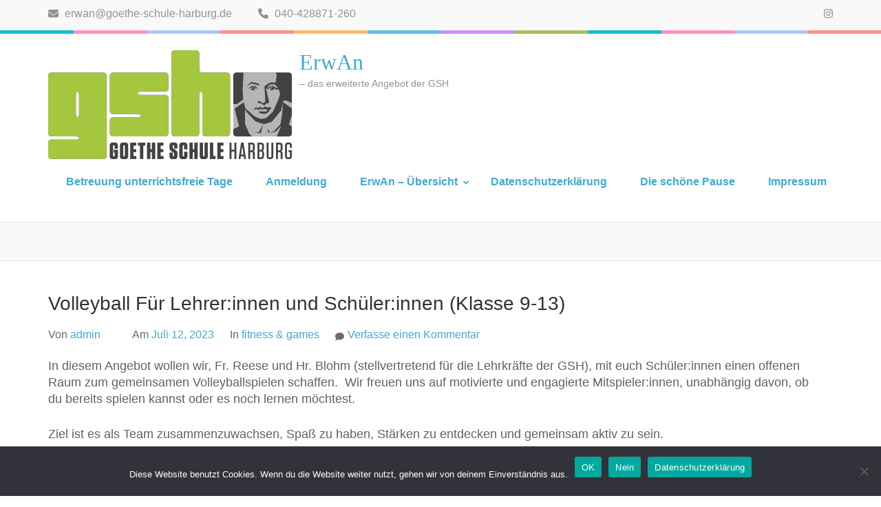

--- FILE ---
content_type: text/html; charset=UTF-8
request_url: https://gsh-erwan.de/fitness-games/volleyball-fuer-lehrerinnen-und-schuelerinnen-klasse-9-13/
body_size: 51164
content:
    <!DOCTYPE html>
    <html lang="de">
    
<head itemscope itemtype="https://schema.org/WebSite">

    <meta charset="UTF-8">
	<meta name="viewport" content="width=device-width, initial-scale=1">
	<link rel="profile" href="https://gmpg.org/xfn/11">
	<link rel="pingback" href="https://gsh-erwan.de/xmlrpc.php">
    <title>Volleyball Für Lehrer:innen und Schüler:innen (Klasse 9-13) &#8211;  ErwAn </title>
<meta name='robots' content='max-image-preview:large' />
	<style>img:is([sizes="auto" i], [sizes^="auto," i]) { contain-intrinsic-size: 3000px 1500px }</style>
	<link rel="alternate" type="application/rss+xml" title=" ErwAn  &raquo; Feed" href="https://gsh-erwan.de/feed/" />
<link rel="alternate" type="application/rss+xml" title=" ErwAn  &raquo; Kommentar-Feed" href="https://gsh-erwan.de/comments/feed/" />
<link rel="alternate" type="text/calendar" title=" ErwAn  &raquo; iCal Feed" href="https://gsh-erwan.de/events/?ical=1" />
<link rel="alternate" type="application/rss+xml" title=" ErwAn  &raquo; Volleyball Für Lehrer:innen und Schüler:innen (Klasse 9-13) Kommentar-Feed" href="https://gsh-erwan.de/fitness-games/volleyball-fuer-lehrerinnen-und-schuelerinnen-klasse-9-13/feed/" />
<script type="text/javascript">
/* <![CDATA[ */
window._wpemojiSettings = {"baseUrl":"https:\/\/s.w.org\/images\/core\/emoji\/16.0.1\/72x72\/","ext":".png","svgUrl":"https:\/\/s.w.org\/images\/core\/emoji\/16.0.1\/svg\/","svgExt":".svg","source":{"concatemoji":"https:\/\/gsh-erwan.de\/wp-includes\/js\/wp-emoji-release.min.js?ver=6.8.3"}};
/*! This file is auto-generated */
!function(s,n){var o,i,e;function c(e){try{var t={supportTests:e,timestamp:(new Date).valueOf()};sessionStorage.setItem(o,JSON.stringify(t))}catch(e){}}function p(e,t,n){e.clearRect(0,0,e.canvas.width,e.canvas.height),e.fillText(t,0,0);var t=new Uint32Array(e.getImageData(0,0,e.canvas.width,e.canvas.height).data),a=(e.clearRect(0,0,e.canvas.width,e.canvas.height),e.fillText(n,0,0),new Uint32Array(e.getImageData(0,0,e.canvas.width,e.canvas.height).data));return t.every(function(e,t){return e===a[t]})}function u(e,t){e.clearRect(0,0,e.canvas.width,e.canvas.height),e.fillText(t,0,0);for(var n=e.getImageData(16,16,1,1),a=0;a<n.data.length;a++)if(0!==n.data[a])return!1;return!0}function f(e,t,n,a){switch(t){case"flag":return n(e,"\ud83c\udff3\ufe0f\u200d\u26a7\ufe0f","\ud83c\udff3\ufe0f\u200b\u26a7\ufe0f")?!1:!n(e,"\ud83c\udde8\ud83c\uddf6","\ud83c\udde8\u200b\ud83c\uddf6")&&!n(e,"\ud83c\udff4\udb40\udc67\udb40\udc62\udb40\udc65\udb40\udc6e\udb40\udc67\udb40\udc7f","\ud83c\udff4\u200b\udb40\udc67\u200b\udb40\udc62\u200b\udb40\udc65\u200b\udb40\udc6e\u200b\udb40\udc67\u200b\udb40\udc7f");case"emoji":return!a(e,"\ud83e\udedf")}return!1}function g(e,t,n,a){var r="undefined"!=typeof WorkerGlobalScope&&self instanceof WorkerGlobalScope?new OffscreenCanvas(300,150):s.createElement("canvas"),o=r.getContext("2d",{willReadFrequently:!0}),i=(o.textBaseline="top",o.font="600 32px Arial",{});return e.forEach(function(e){i[e]=t(o,e,n,a)}),i}function t(e){var t=s.createElement("script");t.src=e,t.defer=!0,s.head.appendChild(t)}"undefined"!=typeof Promise&&(o="wpEmojiSettingsSupports",i=["flag","emoji"],n.supports={everything:!0,everythingExceptFlag:!0},e=new Promise(function(e){s.addEventListener("DOMContentLoaded",e,{once:!0})}),new Promise(function(t){var n=function(){try{var e=JSON.parse(sessionStorage.getItem(o));if("object"==typeof e&&"number"==typeof e.timestamp&&(new Date).valueOf()<e.timestamp+604800&&"object"==typeof e.supportTests)return e.supportTests}catch(e){}return null}();if(!n){if("undefined"!=typeof Worker&&"undefined"!=typeof OffscreenCanvas&&"undefined"!=typeof URL&&URL.createObjectURL&&"undefined"!=typeof Blob)try{var e="postMessage("+g.toString()+"("+[JSON.stringify(i),f.toString(),p.toString(),u.toString()].join(",")+"));",a=new Blob([e],{type:"text/javascript"}),r=new Worker(URL.createObjectURL(a),{name:"wpTestEmojiSupports"});return void(r.onmessage=function(e){c(n=e.data),r.terminate(),t(n)})}catch(e){}c(n=g(i,f,p,u))}t(n)}).then(function(e){for(var t in e)n.supports[t]=e[t],n.supports.everything=n.supports.everything&&n.supports[t],"flag"!==t&&(n.supports.everythingExceptFlag=n.supports.everythingExceptFlag&&n.supports[t]);n.supports.everythingExceptFlag=n.supports.everythingExceptFlag&&!n.supports.flag,n.DOMReady=!1,n.readyCallback=function(){n.DOMReady=!0}}).then(function(){return e}).then(function(){var e;n.supports.everything||(n.readyCallback(),(e=n.source||{}).concatemoji?t(e.concatemoji):e.wpemoji&&e.twemoji&&(t(e.twemoji),t(e.wpemoji)))}))}((window,document),window._wpemojiSettings);
/* ]]> */
</script>
<style id='wp-emoji-styles-inline-css' type='text/css'>

	img.wp-smiley, img.emoji {
		display: inline !important;
		border: none !important;
		box-shadow: none !important;
		height: 1em !important;
		width: 1em !important;
		margin: 0 0.07em !important;
		vertical-align: -0.1em !important;
		background: none !important;
		padding: 0 !important;
	}
</style>
<link rel='stylesheet' id='wp-block-library-css' href='https://gsh-erwan.de/wp-includes/css/dist/block-library/style.min.css?ver=6.8.3' type='text/css' media='all' />
<style id='classic-theme-styles-inline-css' type='text/css'>
/*! This file is auto-generated */
.wp-block-button__link{color:#fff;background-color:#32373c;border-radius:9999px;box-shadow:none;text-decoration:none;padding:calc(.667em + 2px) calc(1.333em + 2px);font-size:1.125em}.wp-block-file__button{background:#32373c;color:#fff;text-decoration:none}
</style>
<style id='pdfemb-pdf-embedder-viewer-style-inline-css' type='text/css'>
.wp-block-pdfemb-pdf-embedder-viewer{max-width:none}

</style>
<style id='global-styles-inline-css' type='text/css'>
:root{--wp--preset--aspect-ratio--square: 1;--wp--preset--aspect-ratio--4-3: 4/3;--wp--preset--aspect-ratio--3-4: 3/4;--wp--preset--aspect-ratio--3-2: 3/2;--wp--preset--aspect-ratio--2-3: 2/3;--wp--preset--aspect-ratio--16-9: 16/9;--wp--preset--aspect-ratio--9-16: 9/16;--wp--preset--color--black: #000000;--wp--preset--color--cyan-bluish-gray: #abb8c3;--wp--preset--color--white: #ffffff;--wp--preset--color--pale-pink: #f78da7;--wp--preset--color--vivid-red: #cf2e2e;--wp--preset--color--luminous-vivid-orange: #ff6900;--wp--preset--color--luminous-vivid-amber: #fcb900;--wp--preset--color--light-green-cyan: #7bdcb5;--wp--preset--color--vivid-green-cyan: #00d084;--wp--preset--color--pale-cyan-blue: #8ed1fc;--wp--preset--color--vivid-cyan-blue: #0693e3;--wp--preset--color--vivid-purple: #9b51e0;--wp--preset--gradient--vivid-cyan-blue-to-vivid-purple: linear-gradient(135deg,rgba(6,147,227,1) 0%,rgb(155,81,224) 100%);--wp--preset--gradient--light-green-cyan-to-vivid-green-cyan: linear-gradient(135deg,rgb(122,220,180) 0%,rgb(0,208,130) 100%);--wp--preset--gradient--luminous-vivid-amber-to-luminous-vivid-orange: linear-gradient(135deg,rgba(252,185,0,1) 0%,rgba(255,105,0,1) 100%);--wp--preset--gradient--luminous-vivid-orange-to-vivid-red: linear-gradient(135deg,rgba(255,105,0,1) 0%,rgb(207,46,46) 100%);--wp--preset--gradient--very-light-gray-to-cyan-bluish-gray: linear-gradient(135deg,rgb(238,238,238) 0%,rgb(169,184,195) 100%);--wp--preset--gradient--cool-to-warm-spectrum: linear-gradient(135deg,rgb(74,234,220) 0%,rgb(151,120,209) 20%,rgb(207,42,186) 40%,rgb(238,44,130) 60%,rgb(251,105,98) 80%,rgb(254,248,76) 100%);--wp--preset--gradient--blush-light-purple: linear-gradient(135deg,rgb(255,206,236) 0%,rgb(152,150,240) 100%);--wp--preset--gradient--blush-bordeaux: linear-gradient(135deg,rgb(254,205,165) 0%,rgb(254,45,45) 50%,rgb(107,0,62) 100%);--wp--preset--gradient--luminous-dusk: linear-gradient(135deg,rgb(255,203,112) 0%,rgb(199,81,192) 50%,rgb(65,88,208) 100%);--wp--preset--gradient--pale-ocean: linear-gradient(135deg,rgb(255,245,203) 0%,rgb(182,227,212) 50%,rgb(51,167,181) 100%);--wp--preset--gradient--electric-grass: linear-gradient(135deg,rgb(202,248,128) 0%,rgb(113,206,126) 100%);--wp--preset--gradient--midnight: linear-gradient(135deg,rgb(2,3,129) 0%,rgb(40,116,252) 100%);--wp--preset--font-size--small: 13px;--wp--preset--font-size--medium: 20px;--wp--preset--font-size--large: 36px;--wp--preset--font-size--x-large: 42px;--wp--preset--spacing--20: 0.44rem;--wp--preset--spacing--30: 0.67rem;--wp--preset--spacing--40: 1rem;--wp--preset--spacing--50: 1.5rem;--wp--preset--spacing--60: 2.25rem;--wp--preset--spacing--70: 3.38rem;--wp--preset--spacing--80: 5.06rem;--wp--preset--shadow--natural: 6px 6px 9px rgba(0, 0, 0, 0.2);--wp--preset--shadow--deep: 12px 12px 50px rgba(0, 0, 0, 0.4);--wp--preset--shadow--sharp: 6px 6px 0px rgba(0, 0, 0, 0.2);--wp--preset--shadow--outlined: 6px 6px 0px -3px rgba(255, 255, 255, 1), 6px 6px rgba(0, 0, 0, 1);--wp--preset--shadow--crisp: 6px 6px 0px rgba(0, 0, 0, 1);}:where(.is-layout-flex){gap: 0.5em;}:where(.is-layout-grid){gap: 0.5em;}body .is-layout-flex{display: flex;}.is-layout-flex{flex-wrap: wrap;align-items: center;}.is-layout-flex > :is(*, div){margin: 0;}body .is-layout-grid{display: grid;}.is-layout-grid > :is(*, div){margin: 0;}:where(.wp-block-columns.is-layout-flex){gap: 2em;}:where(.wp-block-columns.is-layout-grid){gap: 2em;}:where(.wp-block-post-template.is-layout-flex){gap: 1.25em;}:where(.wp-block-post-template.is-layout-grid){gap: 1.25em;}.has-black-color{color: var(--wp--preset--color--black) !important;}.has-cyan-bluish-gray-color{color: var(--wp--preset--color--cyan-bluish-gray) !important;}.has-white-color{color: var(--wp--preset--color--white) !important;}.has-pale-pink-color{color: var(--wp--preset--color--pale-pink) !important;}.has-vivid-red-color{color: var(--wp--preset--color--vivid-red) !important;}.has-luminous-vivid-orange-color{color: var(--wp--preset--color--luminous-vivid-orange) !important;}.has-luminous-vivid-amber-color{color: var(--wp--preset--color--luminous-vivid-amber) !important;}.has-light-green-cyan-color{color: var(--wp--preset--color--light-green-cyan) !important;}.has-vivid-green-cyan-color{color: var(--wp--preset--color--vivid-green-cyan) !important;}.has-pale-cyan-blue-color{color: var(--wp--preset--color--pale-cyan-blue) !important;}.has-vivid-cyan-blue-color{color: var(--wp--preset--color--vivid-cyan-blue) !important;}.has-vivid-purple-color{color: var(--wp--preset--color--vivid-purple) !important;}.has-black-background-color{background-color: var(--wp--preset--color--black) !important;}.has-cyan-bluish-gray-background-color{background-color: var(--wp--preset--color--cyan-bluish-gray) !important;}.has-white-background-color{background-color: var(--wp--preset--color--white) !important;}.has-pale-pink-background-color{background-color: var(--wp--preset--color--pale-pink) !important;}.has-vivid-red-background-color{background-color: var(--wp--preset--color--vivid-red) !important;}.has-luminous-vivid-orange-background-color{background-color: var(--wp--preset--color--luminous-vivid-orange) !important;}.has-luminous-vivid-amber-background-color{background-color: var(--wp--preset--color--luminous-vivid-amber) !important;}.has-light-green-cyan-background-color{background-color: var(--wp--preset--color--light-green-cyan) !important;}.has-vivid-green-cyan-background-color{background-color: var(--wp--preset--color--vivid-green-cyan) !important;}.has-pale-cyan-blue-background-color{background-color: var(--wp--preset--color--pale-cyan-blue) !important;}.has-vivid-cyan-blue-background-color{background-color: var(--wp--preset--color--vivid-cyan-blue) !important;}.has-vivid-purple-background-color{background-color: var(--wp--preset--color--vivid-purple) !important;}.has-black-border-color{border-color: var(--wp--preset--color--black) !important;}.has-cyan-bluish-gray-border-color{border-color: var(--wp--preset--color--cyan-bluish-gray) !important;}.has-white-border-color{border-color: var(--wp--preset--color--white) !important;}.has-pale-pink-border-color{border-color: var(--wp--preset--color--pale-pink) !important;}.has-vivid-red-border-color{border-color: var(--wp--preset--color--vivid-red) !important;}.has-luminous-vivid-orange-border-color{border-color: var(--wp--preset--color--luminous-vivid-orange) !important;}.has-luminous-vivid-amber-border-color{border-color: var(--wp--preset--color--luminous-vivid-amber) !important;}.has-light-green-cyan-border-color{border-color: var(--wp--preset--color--light-green-cyan) !important;}.has-vivid-green-cyan-border-color{border-color: var(--wp--preset--color--vivid-green-cyan) !important;}.has-pale-cyan-blue-border-color{border-color: var(--wp--preset--color--pale-cyan-blue) !important;}.has-vivid-cyan-blue-border-color{border-color: var(--wp--preset--color--vivid-cyan-blue) !important;}.has-vivid-purple-border-color{border-color: var(--wp--preset--color--vivid-purple) !important;}.has-vivid-cyan-blue-to-vivid-purple-gradient-background{background: var(--wp--preset--gradient--vivid-cyan-blue-to-vivid-purple) !important;}.has-light-green-cyan-to-vivid-green-cyan-gradient-background{background: var(--wp--preset--gradient--light-green-cyan-to-vivid-green-cyan) !important;}.has-luminous-vivid-amber-to-luminous-vivid-orange-gradient-background{background: var(--wp--preset--gradient--luminous-vivid-amber-to-luminous-vivid-orange) !important;}.has-luminous-vivid-orange-to-vivid-red-gradient-background{background: var(--wp--preset--gradient--luminous-vivid-orange-to-vivid-red) !important;}.has-very-light-gray-to-cyan-bluish-gray-gradient-background{background: var(--wp--preset--gradient--very-light-gray-to-cyan-bluish-gray) !important;}.has-cool-to-warm-spectrum-gradient-background{background: var(--wp--preset--gradient--cool-to-warm-spectrum) !important;}.has-blush-light-purple-gradient-background{background: var(--wp--preset--gradient--blush-light-purple) !important;}.has-blush-bordeaux-gradient-background{background: var(--wp--preset--gradient--blush-bordeaux) !important;}.has-luminous-dusk-gradient-background{background: var(--wp--preset--gradient--luminous-dusk) !important;}.has-pale-ocean-gradient-background{background: var(--wp--preset--gradient--pale-ocean) !important;}.has-electric-grass-gradient-background{background: var(--wp--preset--gradient--electric-grass) !important;}.has-midnight-gradient-background{background: var(--wp--preset--gradient--midnight) !important;}.has-small-font-size{font-size: var(--wp--preset--font-size--small) !important;}.has-medium-font-size{font-size: var(--wp--preset--font-size--medium) !important;}.has-large-font-size{font-size: var(--wp--preset--font-size--large) !important;}.has-x-large-font-size{font-size: var(--wp--preset--font-size--x-large) !important;}
:where(.wp-block-post-template.is-layout-flex){gap: 1.25em;}:where(.wp-block-post-template.is-layout-grid){gap: 1.25em;}
:where(.wp-block-columns.is-layout-flex){gap: 2em;}:where(.wp-block-columns.is-layout-grid){gap: 2em;}
:root :where(.wp-block-pullquote){font-size: 1.5em;line-height: 1.6;}
</style>
<link rel='stylesheet' id='cookie-notice-front-css' href='https://gsh-erwan.de/wp-content/plugins/cookie-notice/css/front.min.css?ver=2.5.11' type='text/css' media='all' />
<link rel='stylesheet' id='animate-css' href='https://gsh-erwan.de/wp-content/themes/preschool-and-kindergarten/css/animate.min.css?ver=6.8.3' type='text/css' media='all' />
<link rel='stylesheet' id='owl-carousel-css' href='https://gsh-erwan.de/wp-content/themes/preschool-and-kindergarten/css/owl.carousel.min.css?ver=6.8.3' type='text/css' media='all' />
<link rel='stylesheet' id='preschool-and-kindergarten-style-css' href='https://gsh-erwan.de/wp-content/themes/preschool-and-kindergarten/style.css?ver=1.2.4' type='text/css' media='all' />
<script type="text/javascript" src="https://gsh-erwan.de/wp-content/plugins/strato-assistant/js/cookies.js?ver=1686724334" id="strato-assistant-wp-cookies-js"></script>
<script type="text/javascript" src="https://gsh-erwan.de/wp-includes/js/jquery/jquery.min.js?ver=3.7.1" id="jquery-core-js"></script>
<script type="text/javascript" src="https://gsh-erwan.de/wp-includes/js/jquery/jquery-migrate.min.js?ver=3.4.1" id="jquery-migrate-js"></script>
<script type="text/javascript" src="https://gsh-erwan.de/wp-content/themes/preschool-and-kindergarten/js/v4-shims.min.js?ver=6.1.1" id="v4-shims-js"></script>
<link rel="https://api.w.org/" href="https://gsh-erwan.de/wp-json/" /><link rel="alternate" title="JSON" type="application/json" href="https://gsh-erwan.de/wp-json/wp/v2/posts/428" /><link rel="EditURI" type="application/rsd+xml" title="RSD" href="https://gsh-erwan.de/xmlrpc.php?rsd" />
<meta name="generator" content="WordPress 6.8.3" />
<link rel="canonical" href="https://gsh-erwan.de/fitness-games/volleyball-fuer-lehrerinnen-und-schuelerinnen-klasse-9-13/" />
<link rel='shortlink' href='https://gsh-erwan.de/?p=428' />
<link rel="alternate" title="oEmbed (JSON)" type="application/json+oembed" href="https://gsh-erwan.de/wp-json/oembed/1.0/embed?url=https%3A%2F%2Fgsh-erwan.de%2Ffitness-games%2Fvolleyball-fuer-lehrerinnen-und-schuelerinnen-klasse-9-13%2F" />
<link rel="alternate" title="oEmbed (XML)" type="text/xml+oembed" href="https://gsh-erwan.de/wp-json/oembed/1.0/embed?url=https%3A%2F%2Fgsh-erwan.de%2Ffitness-games%2Fvolleyball-fuer-lehrerinnen-und-schuelerinnen-klasse-9-13%2F&#038;format=xml" />
<meta name="tec-api-version" content="v1"><meta name="tec-api-origin" content="https://gsh-erwan.de"><link rel="alternate" href="https://gsh-erwan.de/wp-json/tribe/events/v1/" /></head>

<body data-rsssl=1 class="wp-singular post-template-default single single-post postid-428 single-format-standard wp-custom-logo wp-theme-preschool-and-kindergarten cookies-not-set tribe-no-js full-width" itemscope itemtype="https://schema.org/WebPage">
		
        <div id="page" class="site">
        <a class="skip-link screen-reader-text" href="#acc-content">Zum Inhalt springen (Eingabetaste drücken)</a>
        
        <div class="mobile-header">
        <div class="container">
            <div class="site-branding" itemscope itemtype="https://schema.org/Organization">
                <a href="https://gsh-erwan.de/" class="custom-logo-link" rel="home"><img width="355" height="159" src="https://gsh-erwan.de/wp-content/uploads/2023/07/cropped-Gothe_Logo01_final_gruen.png" class="custom-logo" alt="Logo GSH" decoding="async" fetchpriority="high" srcset="https://gsh-erwan.de/wp-content/uploads/2023/07/cropped-Gothe_Logo01_final_gruen.png 355w, https://gsh-erwan.de/wp-content/uploads/2023/07/cropped-Gothe_Logo01_final_gruen-300x134.png 300w" sizes="(max-width: 355px) 100vw, 355px" /></a>                    <div class="text-logo">
                        <p class="site-title" itemprop="name"><a href="https://gsh-erwan.de/" rel="home" itemprop="url"> ErwAn </a></p>
                                                    <p class="site-description" itemprop="description">&#8211; das erweiterte Angebot der GSH</p>
                                        </div>
            </div><!-- .site-branding -->

            <button class="menu-opener" data-toggle-target=".main-menu-modal" data-toggle-body-class="showing-main-menu-modal" aria-expanded="false" data-set-focus=".close-main-nav-toggle">
                <span></span>
                <span></span>
                <span></span>
            </button>

        </div> <!-- Container -->
        <div class="mobile-menu">
            <nav id="mobile-site-navigation" class="primary-menu" role="navigation" itemscope itemtype="https://schema.org/SiteNavigationElement">
                <div class="primary-menu-list main-menu-modal cover-modal" data-modal-target-string=".main-menu-modal">
                    <button class="close close-main-nav-toggle" data-toggle-target=".main-menu-modal" data-toggle-body-class="showing-main-menu-modal" aria-expanded="false" data-set-focus=".main-menu-modal"></button>
                    <div class="mobile-menu-title" aria-label="Mobil">
                        <div class="menu-hauptmenue-container"><ul id="primary-menu" class="nav-menu main-menu-modal"><li id="menu-item-780" class="menu-item menu-item-type-post_type menu-item-object-page menu-item-780"><a href="https://gsh-erwan.de/betreuung-unterrichtsfreie-tage/">Betreuung unterrichtsfreie Tage</a></li>
<li id="menu-item-251" class="menu-item menu-item-type-post_type menu-item-object-page menu-item-251"><a href="https://gsh-erwan.de/anmeldung-2/">Anmeldung</a></li>
<li id="menu-item-179" class="menu-item menu-item-type-post_type menu-item-object-page menu-item-has-children menu-item-179"><a href="https://gsh-erwan.de/erwan-uebersicht/">ErwAn – Übersicht</a>
<ul class="sub-menu">
	<li id="menu-item-176" class="menu-item menu-item-type-post_type menu-item-object-page menu-item-has-children menu-item-176"><a href="https://gsh-erwan.de/in-eigener-sache/">in eigener Sache</a>
	<ul class="sub-menu">
		<li id="menu-item-903" class="menu-item menu-item-type-post_type menu-item-object-page menu-item-903"><a href="https://gsh-erwan.de/in-eigener-sache/the-duke-of-edinburghs-international-award/">The Duke of Edinburgh&#8217;s International Award</a></li>
		<li id="menu-item-702" class="menu-item menu-item-type-post_type menu-item-object-page menu-item-702"><a href="https://gsh-erwan.de/in-eigener-sache/hausaufgaben-und-nachhilfe/">Hausaufgaben- und Nachhilfe</a></li>
		<li id="menu-item-642" class="menu-item menu-item-type-post_type menu-item-object-page menu-item-642"><a href="https://gsh-erwan.de/gsh-im-gespraech/">GSH im Gespräch</a></li>
		<li id="menu-item-574" class="menu-item menu-item-type-post_type menu-item-object-page menu-item-574"><a href="https://gsh-erwan.de/in-eigener-sache/maedchentreff/">Mädchentreff</a></li>
	</ul>
</li>
	<li id="menu-item-177" class="menu-item menu-item-type-post_type menu-item-object-page menu-item-has-children menu-item-177"><a href="https://gsh-erwan.de/engagiert-clever/">engagiert &#038; clever</a>
	<ul class="sub-menu">
		<li id="menu-item-321" class="menu-item menu-item-type-post_type menu-item-object-post menu-item-321"><a href="https://gsh-erwan.de/engagiert-clever/schulsanitaetsdienst/">Schulsanitätsdienst</a></li>
		<li id="menu-item-319" class="menu-item menu-item-type-post_type menu-item-object-post menu-item-319"><a href="https://gsh-erwan.de/engagiert-clever/prefects/">Prefects</a></li>
		<li id="menu-item-581" class="menu-item menu-item-type-post_type menu-item-object-page menu-item-581"><a href="https://gsh-erwan.de/engagiert-clever/medienscouts/">MedienScouts</a></li>
	</ul>
</li>
	<li id="menu-item-175" class="menu-item menu-item-type-post_type menu-item-object-page menu-item-has-children menu-item-175"><a href="https://gsh-erwan.de/?page_id=154">Fitness &#038; Games</a>
	<ul class="sub-menu">
		<li id="menu-item-920" class="menu-item menu-item-type-post_type menu-item-object-page menu-item-920"><a href="https://gsh-erwan.de/boxen-fuer-maedchen/">Boxen für Mädchen</a></li>
		<li id="menu-item-613" class="menu-item menu-item-type-post_type menu-item-object-page menu-item-613"><a href="https://gsh-erwan.de/fitness-games/fussball-fuer-alle/">Fußball für alle</a></li>
		<li id="menu-item-741" class="menu-item menu-item-type-post_type menu-item-object-page menu-item-741"><a href="https://gsh-erwan.de/fitness-games/volleyball-fuer-lehrerinnen-und-schuelerinnen/">Volleyball für Lehrer:innen und Schüler:innen</a></li>
		<li id="menu-item-323" class="menu-item menu-item-type-post_type menu-item-object-post menu-item-323"><a href="https://gsh-erwan.de/fitness-games/basketball/">Basketball</a></li>
		<li id="menu-item-325" class="menu-item menu-item-type-post_type menu-item-object-post menu-item-325"><a href="https://gsh-erwan.de/fitness-games/handball/">Handball</a></li>
		<li id="menu-item-369" class="menu-item menu-item-type-post_type menu-item-object-page menu-item-369"><a href="https://gsh-erwan.de/schach/">Schach</a></li>
	</ul>
</li>
	<li id="menu-item-172" class="menu-item menu-item-type-post_type menu-item-object-page menu-item-has-children menu-item-172"><a href="https://gsh-erwan.de/make-music/">make music</a>
	<ul class="sub-menu">
		<li id="menu-item-592" class="menu-item menu-item-type-post_type menu-item-object-page menu-item-592"><a href="https://gsh-erwan.de/goethe-kids/">Goethe-Kids</a></li>
		<li id="menu-item-593" class="menu-item menu-item-type-post_type menu-item-object-page menu-item-593"><a href="https://gsh-erwan.de/make-music/mixed-experience/">Mixed Experience</a></li>
		<li id="menu-item-688" class="menu-item menu-item-type-post_type menu-item-object-page menu-item-688"><a href="https://gsh-erwan.de/junge-solistinnen/">Junge Solist:innen</a></li>
		<li id="menu-item-596" class="menu-item menu-item-type-post_type menu-item-object-page menu-item-596"><a href="https://gsh-erwan.de/make-music/big-band/">Big Band</a></li>
		<li id="menu-item-631" class="menu-item menu-item-type-post_type menu-item-object-page menu-item-631"><a href="https://gsh-erwan.de/the-teenagers/">The Teenagers (Streichhölzer)</a></li>
		<li id="menu-item-689" class="menu-item menu-item-type-post_type menu-item-object-page menu-item-689"><a href="https://gsh-erwan.de/klavier/">Klavier</a></li>
		<li id="menu-item-595" class="menu-item menu-item-type-post_type menu-item-object-page menu-item-595"><a href="https://gsh-erwan.de/make-music/bandcoaching/">Bandcoaching</a></li>
		<li id="menu-item-599" class="menu-item menu-item-type-post_type menu-item-object-page menu-item-599"><a href="https://gsh-erwan.de/make-music/schlagzeug/">Schlagzeug</a></li>
		<li id="menu-item-600" class="menu-item menu-item-type-post_type menu-item-object-page menu-item-600"><a href="https://gsh-erwan.de/gitarrenunterricht/">Gitarrenunterricht</a></li>
		<li id="menu-item-598" class="menu-item menu-item-type-post_type menu-item-object-page menu-item-598"><a href="https://gsh-erwan.de/make-music/bandcoaching/">Bandcoaching</a></li>
	</ul>
</li>
	<li id="menu-item-310" class="menu-item menu-item-type-post_type menu-item-object-page menu-item-has-children menu-item-310"><a href="https://gsh-erwan.de/arts/">arts</a>
	<ul class="sub-menu">
		<li id="menu-item-652" class="menu-item menu-item-type-post_type menu-item-object-page menu-item-652"><a href="https://gsh-erwan.de/zeichnen-und-comics/">Zeichnen und Comics</a></li>
		<li id="menu-item-314" class="menu-item menu-item-type-post_type menu-item-object-post menu-item-314"><a href="https://gsh-erwan.de/arts/toepfern/">Töpfern</a></li>
		<li id="menu-item-670" class="menu-item menu-item-type-post_type menu-item-object-page menu-item-670"><a href="https://gsh-erwan.de/arts/malen-illustrieren/">Malen und Illustrieren</a></li>
	</ul>
</li>
	<li id="menu-item-174" class="menu-item menu-item-type-post_type menu-item-object-page menu-item-has-children menu-item-174"><a href="https://gsh-erwan.de/forschung-in-natur-welt/">Forschung in Natur &#038; Welt</a>
	<ul class="sub-menu">
		<li id="menu-item-916" class="menu-item menu-item-type-post_type menu-item-object-page menu-item-916"><a href="https://gsh-erwan.de/forschung-in-natur-welt/mint-wettbewerbe/">MINT-Wettbewerbe</a></li>
		<li id="menu-item-607" class="menu-item menu-item-type-post_type menu-item-object-page menu-item-607"><a href="https://gsh-erwan.de/forschung-in-natur-welt/biowork/">Bio@work</a></li>
	</ul>
</li>
	<li id="menu-item-367" class="menu-item menu-item-type-post_type menu-item-object-page menu-item-has-children menu-item-367"><a href="https://gsh-erwan.de/sprachen/">Sprachen</a>
	<ul class="sub-menu">
		<li id="menu-item-892" class="menu-item menu-item-type-post_type menu-item-object-page menu-item-892"><a href="https://gsh-erwan.de/sprachen/dele-y-conversacion-espanola/">DELE y conversación española</a></li>
		<li id="menu-item-389" class="menu-item menu-item-type-post_type menu-item-object-post menu-item-389"><a href="https://gsh-erwan.de/sprachen/japanisch/">Japanisch</a></li>
	</ul>
</li>
</ul>
</li>
<li id="menu-item-21" class="menu-item menu-item-type-post_type menu-item-object-page menu-item-21"><a href="https://gsh-erwan.de/datenschutzerklaerung/">Datenschutzerklärung</a></li>
<li id="menu-item-563" class="menu-item menu-item-type-post_type menu-item-object-page menu-item-563"><a href="https://gsh-erwan.de/die-schoene-pause/">Die schöne Pause</a></li>
<li id="menu-item-20" class="menu-item menu-item-type-post_type menu-item-object-page menu-item-20"><a href="https://gsh-erwan.de/impressum/">Impressum</a></li>
</ul></div>                    </div>
                                        <ul class="contact-info">
                                                        <li>
                                <a href="mailto:erwan@goethe-schule-harburg.de"><span class="fa fa-envelope"></span>
                                erwan@goethe-schule-harburg.de                                </a>
                                </li>
                                                                                <li>
                                    <a href="tel:040428871260">
                                        <span class="fa fa-phone"></span>
                                        040-428871-260                                    </a>
                                </li>
                                            </ul>

                            <ul class="social-networks">
              
                          
                <li><a href="https://www.instagram.com/goethe_schule_harburg/" target="_blank" title="Instagram"><span class="fa fa-instagram"></span></a></li>

                  </ul>
                    </div>
            </nav><!-- #site-navigation -->
        </div> <!-- mobile-menu -->

    </div> <!-- mobile-header -->
        <header id="masthead" class="site-header" role="banner" itemscope itemtype="https://schema.org/WPHeader">
        <div class="header-t">
        <div class="container">
                        <ul class="contact-info">
                                        <li>
                            <a href="mailto:erwan@goethe-schule-harburg.de"><span class="fa fa-envelope"></span>
                            erwan@goethe-schule-harburg.de                            </a>
                        </li>
                                                        <li>
                            <a href="tel:040428871260">
                                <span class="fa fa-phone"></span>
                                040-428871-260                            </a>
                        </li>
                            </ul>
                    <ul class="social-networks">
              
                          
                <li><a href="https://www.instagram.com/goethe_schule_harburg/" target="_blank" title="Instagram"><span class="fa fa-instagram"></span></a></li>

                  </ul>
            </div>
    </div> 
    <div class="header-b">
        <div class="container">            
            <div class="site-branding" itemscope itemtype="https://schema.org/Organization">                
                <a href="https://gsh-erwan.de/" class="custom-logo-link" rel="home"><img width="355" height="159" src="https://gsh-erwan.de/wp-content/uploads/2023/07/cropped-Gothe_Logo01_final_gruen.png" class="custom-logo" alt="Logo GSH" decoding="async" srcset="https://gsh-erwan.de/wp-content/uploads/2023/07/cropped-Gothe_Logo01_final_gruen.png 355w, https://gsh-erwan.de/wp-content/uploads/2023/07/cropped-Gothe_Logo01_final_gruen-300x134.png 300w" sizes="(max-width: 355px) 100vw, 355px" /></a>                <div class="text-logo">
                                            <p class="site-title" itemprop="name"><a href="https://gsh-erwan.de/" rel="home" itemprop="url"> ErwAn </a></p>
                                            <p class="site-description" itemprop="description">&#8211; das erweiterte Angebot der GSH</p>
                                        </div>
            </div><!-- .site-branding -->
        
            <nav id="site-navigation" class="main-navigation" role="navigation" itemscope itemtype="https://schema.org/SiteNavigationElement">
                
                <div class="menu-hauptmenue-container"><ul id="primary-menu" class="menu"><li class="menu-item menu-item-type-post_type menu-item-object-page menu-item-780"><a href="https://gsh-erwan.de/betreuung-unterrichtsfreie-tage/">Betreuung unterrichtsfreie Tage</a></li>
<li class="menu-item menu-item-type-post_type menu-item-object-page menu-item-251"><a href="https://gsh-erwan.de/anmeldung-2/">Anmeldung</a></li>
<li class="menu-item menu-item-type-post_type menu-item-object-page menu-item-has-children menu-item-179"><a href="https://gsh-erwan.de/erwan-uebersicht/">ErwAn – Übersicht</a>
<ul class="sub-menu">
	<li class="menu-item menu-item-type-post_type menu-item-object-page menu-item-has-children menu-item-176"><a href="https://gsh-erwan.de/in-eigener-sache/">in eigener Sache</a>
	<ul class="sub-menu">
		<li class="menu-item menu-item-type-post_type menu-item-object-page menu-item-903"><a href="https://gsh-erwan.de/in-eigener-sache/the-duke-of-edinburghs-international-award/">The Duke of Edinburgh&#8217;s International Award</a></li>
		<li class="menu-item menu-item-type-post_type menu-item-object-page menu-item-702"><a href="https://gsh-erwan.de/in-eigener-sache/hausaufgaben-und-nachhilfe/">Hausaufgaben- und Nachhilfe</a></li>
		<li class="menu-item menu-item-type-post_type menu-item-object-page menu-item-642"><a href="https://gsh-erwan.de/gsh-im-gespraech/">GSH im Gespräch</a></li>
		<li class="menu-item menu-item-type-post_type menu-item-object-page menu-item-574"><a href="https://gsh-erwan.de/in-eigener-sache/maedchentreff/">Mädchentreff</a></li>
	</ul>
</li>
	<li class="menu-item menu-item-type-post_type menu-item-object-page menu-item-has-children menu-item-177"><a href="https://gsh-erwan.de/engagiert-clever/">engagiert &#038; clever</a>
	<ul class="sub-menu">
		<li class="menu-item menu-item-type-post_type menu-item-object-post menu-item-321"><a href="https://gsh-erwan.de/engagiert-clever/schulsanitaetsdienst/">Schulsanitätsdienst</a></li>
		<li class="menu-item menu-item-type-post_type menu-item-object-post menu-item-319"><a href="https://gsh-erwan.de/engagiert-clever/prefects/">Prefects</a></li>
		<li class="menu-item menu-item-type-post_type menu-item-object-page menu-item-581"><a href="https://gsh-erwan.de/engagiert-clever/medienscouts/">MedienScouts</a></li>
	</ul>
</li>
	<li class="menu-item menu-item-type-post_type menu-item-object-page menu-item-has-children menu-item-175"><a href="https://gsh-erwan.de/?page_id=154">Fitness &#038; Games</a>
	<ul class="sub-menu">
		<li class="menu-item menu-item-type-post_type menu-item-object-page menu-item-920"><a href="https://gsh-erwan.de/boxen-fuer-maedchen/">Boxen für Mädchen</a></li>
		<li class="menu-item menu-item-type-post_type menu-item-object-page menu-item-613"><a href="https://gsh-erwan.de/fitness-games/fussball-fuer-alle/">Fußball für alle</a></li>
		<li class="menu-item menu-item-type-post_type menu-item-object-page menu-item-741"><a href="https://gsh-erwan.de/fitness-games/volleyball-fuer-lehrerinnen-und-schuelerinnen/">Volleyball für Lehrer:innen und Schüler:innen</a></li>
		<li class="menu-item menu-item-type-post_type menu-item-object-post menu-item-323"><a href="https://gsh-erwan.de/fitness-games/basketball/">Basketball</a></li>
		<li class="menu-item menu-item-type-post_type menu-item-object-post menu-item-325"><a href="https://gsh-erwan.de/fitness-games/handball/">Handball</a></li>
		<li class="menu-item menu-item-type-post_type menu-item-object-page menu-item-369"><a href="https://gsh-erwan.de/schach/">Schach</a></li>
	</ul>
</li>
	<li class="menu-item menu-item-type-post_type menu-item-object-page menu-item-has-children menu-item-172"><a href="https://gsh-erwan.de/make-music/">make music</a>
	<ul class="sub-menu">
		<li class="menu-item menu-item-type-post_type menu-item-object-page menu-item-592"><a href="https://gsh-erwan.de/goethe-kids/">Goethe-Kids</a></li>
		<li class="menu-item menu-item-type-post_type menu-item-object-page menu-item-593"><a href="https://gsh-erwan.de/make-music/mixed-experience/">Mixed Experience</a></li>
		<li class="menu-item menu-item-type-post_type menu-item-object-page menu-item-688"><a href="https://gsh-erwan.de/junge-solistinnen/">Junge Solist:innen</a></li>
		<li class="menu-item menu-item-type-post_type menu-item-object-page menu-item-596"><a href="https://gsh-erwan.de/make-music/big-band/">Big Band</a></li>
		<li class="menu-item menu-item-type-post_type menu-item-object-page menu-item-631"><a href="https://gsh-erwan.de/the-teenagers/">The Teenagers (Streichhölzer)</a></li>
		<li class="menu-item menu-item-type-post_type menu-item-object-page menu-item-689"><a href="https://gsh-erwan.de/klavier/">Klavier</a></li>
		<li class="menu-item menu-item-type-post_type menu-item-object-page menu-item-595"><a href="https://gsh-erwan.de/make-music/bandcoaching/">Bandcoaching</a></li>
		<li class="menu-item menu-item-type-post_type menu-item-object-page menu-item-599"><a href="https://gsh-erwan.de/make-music/schlagzeug/">Schlagzeug</a></li>
		<li class="menu-item menu-item-type-post_type menu-item-object-page menu-item-600"><a href="https://gsh-erwan.de/gitarrenunterricht/">Gitarrenunterricht</a></li>
		<li class="menu-item menu-item-type-post_type menu-item-object-page menu-item-598"><a href="https://gsh-erwan.de/make-music/bandcoaching/">Bandcoaching</a></li>
	</ul>
</li>
	<li class="menu-item menu-item-type-post_type menu-item-object-page menu-item-has-children menu-item-310"><a href="https://gsh-erwan.de/arts/">arts</a>
	<ul class="sub-menu">
		<li class="menu-item menu-item-type-post_type menu-item-object-page menu-item-652"><a href="https://gsh-erwan.de/zeichnen-und-comics/">Zeichnen und Comics</a></li>
		<li class="menu-item menu-item-type-post_type menu-item-object-post menu-item-314"><a href="https://gsh-erwan.de/arts/toepfern/">Töpfern</a></li>
		<li class="menu-item menu-item-type-post_type menu-item-object-page menu-item-670"><a href="https://gsh-erwan.de/arts/malen-illustrieren/">Malen und Illustrieren</a></li>
	</ul>
</li>
	<li class="menu-item menu-item-type-post_type menu-item-object-page menu-item-has-children menu-item-174"><a href="https://gsh-erwan.de/forschung-in-natur-welt/">Forschung in Natur &#038; Welt</a>
	<ul class="sub-menu">
		<li class="menu-item menu-item-type-post_type menu-item-object-page menu-item-916"><a href="https://gsh-erwan.de/forschung-in-natur-welt/mint-wettbewerbe/">MINT-Wettbewerbe</a></li>
		<li class="menu-item menu-item-type-post_type menu-item-object-page menu-item-607"><a href="https://gsh-erwan.de/forschung-in-natur-welt/biowork/">Bio@work</a></li>
	</ul>
</li>
	<li class="menu-item menu-item-type-post_type menu-item-object-page menu-item-has-children menu-item-367"><a href="https://gsh-erwan.de/sprachen/">Sprachen</a>
	<ul class="sub-menu">
		<li class="menu-item menu-item-type-post_type menu-item-object-page menu-item-892"><a href="https://gsh-erwan.de/sprachen/dele-y-conversacion-espanola/">DELE y conversación española</a></li>
		<li class="menu-item menu-item-type-post_type menu-item-object-post menu-item-389"><a href="https://gsh-erwan.de/sprachen/japanisch/">Japanisch</a></li>
	</ul>
</li>
</ul>
</li>
<li class="menu-item menu-item-type-post_type menu-item-object-page menu-item-21"><a href="https://gsh-erwan.de/datenschutzerklaerung/">Datenschutzerklärung</a></li>
<li class="menu-item menu-item-type-post_type menu-item-object-page menu-item-563"><a href="https://gsh-erwan.de/die-schoene-pause/">Die schöne Pause</a></li>
<li class="menu-item menu-item-type-post_type menu-item-object-page menu-item-20"><a href="https://gsh-erwan.de/impressum/">Impressum</a></li>
</ul></div>            </nav><!-- #site-navigation -->
        
        </div>
    </div>
        </header>
            <div class="top-bar">
            <div class="container">
                <div class="page-header">
                    <h1 class="page-title">
                                            </h1>
                </div>
                  
            </div>
        </div>
        <div id="acc-content"><!-- accessibility purpose -->        <div class="container">
            <div id="content" class="site-content">
                <div class="row">
        
	<div id="primary" class="content-area">
		<main id="main" class="site-main" role="main">

		
<article id="post-428" class="post-428 post type-post status-publish format-standard hentry category-fitness-games">
      
        <header class="entry-header">
        <h1 class="entry-title" itemprop="headline">Volleyball Für Lehrer:innen und Schüler:innen (Klasse 9-13)</h1>        <div class="entry-meta">
            <span class="byline"> Von <span class="authors vcard"><a class="url fn n" href="https://gsh-erwan.de/author/admin/">admin</a></span></span><span class="posted-on">Am <a href="https://gsh-erwan.de/fitness-games/volleyball-fuer-lehrerinnen-und-schuelerinnen-klasse-9-13/" rel="bookmark"><time class="entry-date published updated" datetime="2023-07-12T10:50:37+00:00">Juli 12, 2023</time></a></span><span class="cat-links">In <a href="https://gsh-erwan.de/category/fitness-games/" rel="category tag">fitness &amp; games</a></span><span class="comments-link"><a href="https://gsh-erwan.de/fitness-games/volleyball-fuer-lehrerinnen-und-schuelerinnen-klasse-9-13/#respond">Verfasse einen Kommentar <span class="screen-reader-text"> zu Volleyball Für Lehrer:innen und Schüler:innen (Klasse 9-13)</span></a></span>        </div>
    </header><!-- .entry-header -->
    
	<div class="entry-content" itemprop="text">
		<p>In diesem Angebot wollen wir, Fr. Reese und Hr. Blohm (stellvertretend für die Lehrkräfte der GSH), mit euch Schüler:innen einen offenen Raum zum gemeinsamen Volleyballspielen schaffen.  Wir freuen uns auf motivierte und engagierte Mitspieler:innen, unabhängig davon, ob du bereits spielen kannst oder es noch lernen möchtest.</p>
<p>Ziel ist es als Team zusammenzuwachsen, Spaß zu haben, Stärken zu entdecken und gemeinsam aktiv zu sein.</p>
<p>Wir freuen uns auf euch!</p>
<p><strong>Wunschtermine:</strong> Freitag</p>
<p>&nbsp;</p>
<p>&nbsp;</p>
<p>&nbsp;</p>
	</div><!-- .entry-content -->
    
    <footer class="entry-footer">
			</footer><!-- .entry-footer -->

</article><!-- #post-## -->

	<nav class="navigation post-navigation" aria-label="Beiträge">
		<h2 class="screen-reader-text">Beitrags-Navigation</h2>
		<div class="nav-links"><div class="nav-previous"><a href="https://gsh-erwan.de/fitness-games/volleyball/" rel="prev">Volleyball</a></div><div class="nav-next"><a href="https://gsh-erwan.de/uncategorized/klavier/" rel="next">Klavier</a></div></div>
	</nav>
<div id="comments" class="comments-area">

	
	<div class="comment-form">
            <div class="comments-area form">
            	<div id="respond" class="comment-respond">
		<h3 id="reply-title" class="comment-reply-title">Schreibe einen Kommentar</h3><form action="https://gsh-erwan.de/wp-comments-post.php" method="post" id="commentform" class="comment-form"><p class="comment-notes"><span id="email-notes">Deine E-Mail-Adresse wird nicht veröffentlicht.</span> <span class="required-field-message">Erforderliche Felder sind mit <span class="required">*</span> markiert</span></p><p class="comment-form-comment"><label class="screen-reader-text" for="comment">Kommentar</label><textarea id="comment" name="comment" placeholder="Kommentar" cols="45" rows="8" aria-required="true" required></textarea></p><p class="comment-form-author"><label class="screen-reader-text" for="author">Name<span class="required">*</span></label><input id="author" name="author" placeholder="Name" type="text" value="" size="30" /></p>
<p class="comment-form-email"><label class="screen-reader-text" for="email">E-Mail<span class="required">*</span></label><input id="email" name="email" placeholder="E-Mail" type="text" value="" size="30" /></p>
<p class="comment-form-url"><label class="screen-reader-text" for="url">Website</label><input id="url" name="url" placeholder="Website" type="text" value="" size="30" /></p>
<p class="form-submit"><input name="submit" type="submit" id="submit" class="submit" value="Kommentar abschicken" /> <input type='hidden' name='comment_post_ID' value='428' id='comment_post_ID' />
<input type='hidden' name='comment_parent' id='comment_parent' value='0' />
</p><p style="display: none !important;" class="akismet-fields-container" data-prefix="ak_"><label>&#916;<textarea name="ak_hp_textarea" cols="45" rows="8" maxlength="100"></textarea></label><input type="hidden" id="ak_js_1" name="ak_js" value="61"/><script>document.getElementById( "ak_js_1" ).setAttribute( "value", ( new Date() ).getTime() );</script></p></form>	</div><!-- #respond -->
	        </div>
         </div>

		</main><!-- #main -->
	</div><!-- #primary -->

                </div><!-- row -->
            </div><!-- .container -->
        </div><!-- #content -->            
            <footer id="colophon" class="site-footer" role="contentinfo" itemscope itemtype="https://schema.org/WPFooter">
        <div class="container">
        <div class="site-info">
    &copy; Copyright 2026 
            <a href="https://gsh-erwan.de/"> ErwAn </a>.
                    
        Preschool and Kindergarten | Entwickelt von         <a href="https://rarathemes.com/" rel="nofollow" target="_blank">Rara Theme</a>.
        Präsentiert von <a href="https://de.wordpress.org/" target="_blank">WordPress.</a>        <a class="privacy-policy-link" href="https://gsh-erwan.de/privacy-policy/" rel="privacy-policy">Privacy Policy</a>    </div>
        </div>
    </footer><!-- #colophon -->
    <div class="overlay"></div>
        </div><!-- #acc-content -->
    </div><!-- #page -->
    <script type="speculationrules">
{"prefetch":[{"source":"document","where":{"and":[{"href_matches":"\/*"},{"not":{"href_matches":["\/wp-*.php","\/wp-admin\/*","\/wp-content\/uploads\/*","\/wp-content\/*","\/wp-content\/plugins\/*","\/wp-content\/themes\/preschool-and-kindergarten\/*","\/*\\?(.+)"]}},{"not":{"selector_matches":"a[rel~=\"nofollow\"]"}},{"not":{"selector_matches":".no-prefetch, .no-prefetch a"}}]},"eagerness":"conservative"}]}
</script>
		<script>
		( function ( body ) {
			'use strict';
			body.className = body.className.replace( /\btribe-no-js\b/, 'tribe-js' );
		} )( document.body );
		</script>
		<script> /* <![CDATA[ */var tribe_l10n_datatables = {"aria":{"sort_ascending":": activate to sort column ascending","sort_descending":": activate to sort column descending"},"length_menu":"Show _MENU_ entries","empty_table":"No data available in table","info":"Showing _START_ to _END_ of _TOTAL_ entries","info_empty":"Showing 0 to 0 of 0 entries","info_filtered":"(filtered from _MAX_ total entries)","zero_records":"No matching records found","search":"Search:","all_selected_text":"All items on this page were selected. ","select_all_link":"Select all pages","clear_selection":"Clear Selection.","pagination":{"all":"All","next":"Next","previous":"Previous"},"select":{"rows":{"0":"","_":": Selected %d rows","1":": Selected 1 row"}},"datepicker":{"dayNames":["Sonntag","Montag","Dienstag","Mittwoch","Donnerstag","Freitag","Samstag"],"dayNamesShort":["So.","Mo.","Di.","Mi.","Do.","Fr.","Sa."],"dayNamesMin":["S","M","D","M","D","F","S"],"monthNames":["Januar","Februar","M\u00e4rz","April","Mai","Juni","Juli","August","September","Oktober","November","Dezember"],"monthNamesShort":["Januar","Februar","M\u00e4rz","April","Mai","Juni","Juli","August","September","Oktober","November","Dezember"],"monthNamesMin":["Jan.","Feb.","M\u00e4rz","Apr.","Mai","Juni","Juli","Aug.","Sep.","Okt.","Nov.","Dez."],"nextText":"Next","prevText":"Prev","currentText":"Today","closeText":"Done","today":"Today","clear":"Clear"}};/* ]]> */ </script><script type="text/javascript" src="https://gsh-erwan.de/wp-content/plugins/the-events-calendar/common/build/js/user-agent.js?ver=da75d0bdea6dde3898df" id="tec-user-agent-js"></script>
<script type="text/javascript" id="cookie-notice-front-js-before">
/* <![CDATA[ */
var cnArgs = {"ajaxUrl":"https:\/\/gsh-erwan.de\/wp-admin\/admin-ajax.php","nonce":"86602542c4","hideEffect":"slide","position":"bottom","onScroll":true,"onScrollOffset":100,"onClick":true,"cookieName":"cookie_notice_accepted","cookieTime":2592000,"cookieTimeRejected":2592000,"globalCookie":false,"redirection":true,"cache":false,"revokeCookies":false,"revokeCookiesOpt":"automatic"};
/* ]]> */
</script>
<script type="text/javascript" src="https://gsh-erwan.de/wp-content/plugins/cookie-notice/js/front.min.js?ver=2.5.11" id="cookie-notice-front-js"></script>
<script type="text/javascript" src="https://gsh-erwan.de/wp-content/themes/preschool-and-kindergarten/js/all.min.js?ver=6.1.1" id="all-js"></script>
<script type="text/javascript" src="https://gsh-erwan.de/wp-content/themes/preschool-and-kindergarten/js/owl.carousel.min.js?ver=2.2.1" id="owl-carousel-js"></script>
<script type="text/javascript" src="https://gsh-erwan.de/wp-content/themes/preschool-and-kindergarten/js/owlcarousel2-a11ylayer.min.js?ver=0.2.1" id="owlcarousel2-a11ylayer-js"></script>
<script type="text/javascript" src="https://gsh-erwan.de/wp-content/themes/preschool-and-kindergarten/js/modal-accessibility.min.js?ver=1.2.4" id="preschool-and-kindergarten-modal-accessibility-js"></script>
<script type="text/javascript" id="preschool-and-kindergarten-custom-js-extra">
/* <![CDATA[ */
var preschool_and_kindergarten_data = {"auto":"1","loop":"1","control":"1","animation":"slide","speed":"7000","a_speed":"600","rtl":"","t_auto":"1"};
/* ]]> */
</script>
<script type="text/javascript" src="https://gsh-erwan.de/wp-content/themes/preschool-and-kindergarten/js/custom.min.js?ver=1.2.4" id="preschool-and-kindergarten-custom-js"></script>

		<!-- Cookie Notice plugin v2.5.11 by Hu-manity.co https://hu-manity.co/ -->
		<div id="cookie-notice" role="dialog" class="cookie-notice-hidden cookie-revoke-hidden cn-position-bottom" aria-label="Cookie Notice" style="background-color: rgba(50,50,58,1);"><div class="cookie-notice-container" style="color: #fff"><span id="cn-notice-text" class="cn-text-container">Diese Website benutzt Cookies. Wenn du die Website weiter nutzt, gehen wir von deinem Einverständnis aus.</span><span id="cn-notice-buttons" class="cn-buttons-container"><button id="cn-accept-cookie" data-cookie-set="accept" class="cn-set-cookie cn-button" aria-label="OK" style="background-color: #00a99d">OK</button><button id="cn-refuse-cookie" data-cookie-set="refuse" class="cn-set-cookie cn-button" aria-label="Nein" style="background-color: #00a99d">Nein</button><button data-link-url="https://gsh-erwan.de/fitness-games/volleyball-fuer-lehrerinnen-und-schuelerinnen-klasse-9-13/" data-link-target="_blank" id="cn-more-info" class="cn-more-info cn-button" aria-label="Datenschutzerklärung" style="background-color: #00a99d">Datenschutzerklärung</button></span><button type="button" id="cn-close-notice" data-cookie-set="accept" class="cn-close-icon" aria-label="Nein"></button></div>
			
		</div>
		<!-- / Cookie Notice plugin -->
</body>
</html>